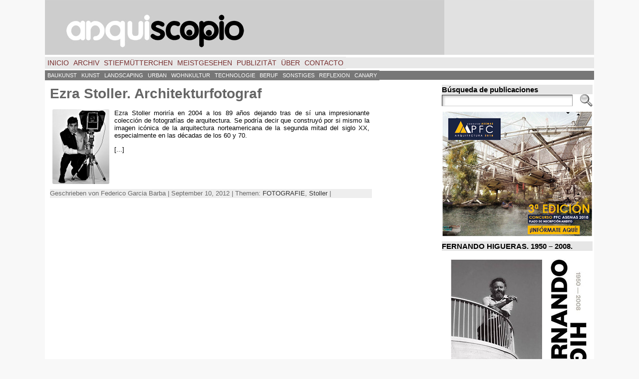

--- FILE ---
content_type: text/html; charset=UTF-8
request_url: https://arquiscopio.com/tag/stoller/?lang=de
body_size: 17956
content:
<!DOCTYPE html PUBLIC "-//W3C//DTD XHTML 1.0 Transitional//EN" "http://www.w3.org/TR/xhtml1/DTD/xhtml1-transitional.dtd">
<html xmlns="http://www.w3.org/1999/xhtml" lang="de" xmlns:fb="http://ogp.me/ns/fb#" xmlns:addthis="http://www.addthis.com/help/api-spec" dir="ltr" >
<head>
<meta http-equiv="Content-Type" content="text/html; charset=UTF-8" />
 <title>Stoller | ARQUISCOPIO</title> <link rel="shortcut icon" href="https://arquiscopio.com/wp-content/themes/atahualpa/images/favicon/ARQP_favicon.ico" />
<link rel="profile" href="https://gmpg.org/xfn/11" />
<link rel="pingback" href="https://arquiscopio.com/xmlrpc.php" />
<link rel="alternate" type="application/rss+xml" title="ARQUISCOPIO &raquo; Feed" href="https://arquiscopio.com/feed/" />
<link rel="alternate" type="application/rss+xml" title="ARQUISCOPIO &raquo; Comments Feed" href="https://arquiscopio.com/comments/feed/" />
<link rel="alternate" type="application/rss+xml" title="ARQUISCOPIO &raquo; Stoller Tag Feed" href="https://arquiscopio.com/tag/stoller/feed/" />
<link rel='stylesheet' id='gdsr_style_main-css'  href='https://arquiscopio.com/wp-content/plugins/gd-star-rating/css/gdsr.css.php?t=1345822380&#038;s=a05i05m20k20c05r05%23121620243046%23121620243240%23s1pchristmas%23s1pcrystal%23s1pdarkness%23s1poxygen%23s1goxygen_gif%23s1pplain%23s1ppumpkin%23s1psoft%23s1pstarrating%23s1pstarscape%23t1pclassical%23t1pstarrating%23t1gstarrating_gif%23lsgflower&#038;o=off&#038;ver=1.9.20' type='text/css' media='all' />
<link rel='stylesheet' id='gdsr_style_xtra-css'  href='https://arquiscopio.com/wp-content/gd-star-rating/css/rating.css?ver=1.9.20' type='text/css' media='all' />
<link rel='stylesheet' id='output-css'  href='https://arquiscopio.com/wp-content/plugins/addthis/css/output.css?ver=3.5.2' type='text/css' media='all' />
<link rel='stylesheet' id='flags_tpw_flags-css' href="https://arquiscopio.com/wp-content/plugins/transposh-translation-filter-for-wordpress/widgets/flags/tpw_flags.css?ver=0.9.1" type='text/css' media='all' />
<script type='text/javascript' src='https://arquiscopio.com/wp-includes/js/jquery/jquery.js?ver=1.8.3'></script>
<script type='text/javascript' src='https://arquiscopio.com/wp-content/plugins/gd-star-rating/js/gdsr.js?ver=1.9.20'></script>
<script type='text/javascript' src="https://arquiscopio.com/wp-content/plugins/useful-banner-manager/scripts.js?ver=3.5.2"></script>
<script type='text/javascript' src='https://arquiscopio.com/wp-content/themes/atahualpa/js/DD_roundies.js?ver=0.0.2a'></script>
<script type='text/javascript'>
/* <![CDATA[ */
var t_jp = {"ajaxurl":"https:\/\/arquiscopio.com\/wp-admin\/admin-ajax.php","plugin_url":"http:\/\/arquiscopio.com\/wp-content\/plugins\/transposh-translation-filter-for-wordpress","lang":"de","olang":"es","prefix":"tr_","preferred":"1","msn":"1","google":"1"};
/* ]]> */
</script>
<script type='text/javascript' src="https://arquiscopio.com/wp-content/plugins/transposh-translation-filter-for-wordpress/js/transposh.js?ver=0.9.1"></script>
<link rel="EditURI" type="application/rsd+xml" title="RSD" href="https://arquiscopio.com/xmlrpc.php?rsd" />
<link rel="wlwmanifest" type="application/wlwmanifest+xml" href="https://arquiscopio.com/wp-includes/wlwmanifest.xml" /> 
<script type="text/javascript">
//<![CDATA[
var gdsr_cnst_nonce = "10ac24be7b";
var gdsr_cnst_ajax = "https://arquiscopio.com/wp-content/plugins/gd-star-rating/ajax.php";
var gdsr_cnst_button = 1;
var gdsr_cnst_cache = 0;
// ]]>
</script>
<!--[if IE]><style type="text/css">.ratemulti .starsbar .gdcurrent { -ms-filter:"progid:DXImageTransform.Microsoft.Alpha(Opacity=70)"; filter: alpha(opacity=70); }</style><![endif]-->
<link rel="stylesheet" type="text/css" href="https://arquiscopio.com/wp-content/plugins/social-media-widget/social_widget.css" />
<link rel="alternate" hreflang="en" href="/tag/stoller/?lang=en"/><link rel="alternate" hreflang="fr" href="/tag/stoller/?lang=fr"/><link rel="alternate" hreflang="pt" href="/tag/stoller/?lang=pt"/><link rel="alternate" hreflang="it" href="/tag/stoller/?lang=it"/><link rel="alternate" hreflang="nl" href="/tag/stoller/?lang=nl"/><link rel="alternate" hreflang="sv" href="/tag/stoller/?lang=sv"/><link rel="alternate" hreflang="el" href="/tag/stoller/?lang=el"/><link rel="alternate" hreflang="ru" href="/tag/stoller/?lang=ru"/><link rel="alternate" hreflang="zh" href="/tag/stoller/?lang=zh"/><link rel="alternate" hreflang="ar" href="/tag/stoller/?lang=ar"/><link rel="alternate" hreflang="ca" href="/tag/stoller/?lang=ca"/><link rel="alternate" hreflang="es" href="/tag/stoller/"/><meta name="robots" content="noindex, follow" />
<style type="text/css">body{text-align:center;margin:0;padding:0;font-family:helvetica,tahoma,arial,sans-serif;font-size:0.8em;color:#000000;background:#f8f8f8}a:link,a:visited,a:active{color:#666666;font-weight:bold;text-decoration:none;}a:hover{color:#CC0000;font-weight:bold;text-decoration:underline}ul,ol,dl,p,h1,h2,h3,h4,h5,h6{margin-top:10px;margin-bottom:10px;padding-top:0;padding-bottom:0;}ul ul,ul ol,ol ul,ol ol{margin-top:0;margin-bottom:0}code,pre{font-family:"Courier New",Courier,monospace;font-size:1em}pre{overflow:auto;word-wrap:normal;padding-bottom:1.5em;overflow-y:hidden;width:99%}abbr[title],acronym[title]{border-bottom:1px dotted}hr{display:block;height:2px;border:none;margin:0.5em auto;color:#cccccc;background-color:#cccccc}table{font-size:1em;}div.post,ul.commentlist li,ol.commentlist li{word-wrap:break-word;}pre,.wp_syntax{word-wrap:normal;}div#wrapper{text-align:center;margin-left:auto;margin-right:auto;display:block;width:1100px}div#container{padding:0;width:auto;margin-left:auto;margin-right:auto;text-align:left;display:block}table#layout{font-size:100%;width:100%;table-layout:fixed}.colone{width:0px}.colone-inner{width:0px}.coltwo{width:100% }.colthree-inner{width:125px}.colthree{width:310px}td#header{width:auto;padding:0}table#logoarea,table#logoarea tr,table#logoarea td{margin:0;padding:0;background:none;border:0}table#logoarea{width:100%;border-spacing:0px}img.logo{display:block;margin:0 10px 0 0}td.logoarea-logo{width:1%}h1.blogtitle,h2.blogtitle{ display:block;margin:0;padding:0;letter-spacing:-1px;line-height:1.0em;font-family:tahoma,arial,sans-serif;font-size:240%;font-smooth:always}h1.blogtitle a:link,h1.blogtitle a:visited,h1.blogtitle a:active,h2.blogtitle a:link,h2.blogtitle a:visited,h2.blogtitle a:active{ text-decoration:none;color:#666666;font-weight:bold;font-smooth:always}h1.blogtitle a:hover,h2.blogtitle a:hover{ text-decoration:none;color:#000000;font-weight:bold}p.tagline{margin:0;padding:0;font-size:1.2em;font-weight:bold;color:#666666}td.feed-icons{white-space:nowrap;}div.rss-box{height:1%;display:block;padding:10px 0 10px 10px;margin:0;width:280px}a.comments-icon{height:22px;line-height:22px;margin:0 5px 0 5px;padding-left:22px;display:block;text-decoration:none;float:right;white-space:nowrap}a.comments-icon:link,a.comments-icon:active,a.comments-icon:visited{background:transparent url(https://arquiscopio.com/wp-content/themes/atahualpa/images/comment-gray.png) no-repeat scroll center left}a.comments-icon:hover{background:transparent url(https://arquiscopio.com/wp-content/themes/atahualpa/images/comment.png) no-repeat scroll center left}a.posts-icon{height:22px;line-height:22px;margin:0 5px 0 0;padding-left:20px;display:block;text-decoration:none;float:right;white-space:nowrap}a.posts-icon:link,a.posts-icon:active,a.posts-icon:visited{background:transparent url(https://arquiscopio.com/wp-content/themes/atahualpa/images/rss-gray.png) no-repeat scroll center left}a.posts-icon:hover{background:transparent url(https://arquiscopio.com/wp-content/themes/atahualpa/images/rss.png) no-repeat scroll center left}a.email-icon{height:22px;line-height:22px;margin:0 5px 0 5px;padding-left:24px;display:block;text-decoration:none;float:right;white-space:nowrap}a.email-icon:link,a.email-icon:active,a.email-icon:visited{background:transparent url(https://arquiscopio.com/wp-content/themes/atahualpa/images/email-gray.png) no-repeat scroll center left}a.email-icon:hover{background:transparent url(https://arquiscopio.com/wp-content/themes/atahualpa/images/email.png) no-repeat scroll center left}td.search-box{height:1%}div.searchbox{height:35px;border:1px dashed #cccccc;border-bottom:0;width:200px;margin:0;padding:0}div.searchbox-form{margin:5px 10px 5px 10px}div.horbar1,div.horbar2{font-size:1px;clear:both;display:block;position:relative;padding:0;margin:0;width:100%;}div.horbar1{height:5px;background:#ffffff;border-top:dashed 0px #cccccc}div.horbar2{height:5px;background:#ffffff;border-bottom:dashed 0px #cccccc}div.header-image-container{position:relative;margin:0;padding:0;height:110px;}div.opacityleft{position:absolute;z-index:2;top:0;left:0;background-color:#FFFFFF;height:110px;width:0px;filter:alpha(opacity=40);opacity:.40}div.opacityright{position:absolute;z-index:2;top:0;right:0;background-color:#FFFFFF;height:110px;width:300px;filter:alpha(opacity=40);opacity:.40}div.clickable{position:absolute;top:0;left:0;z-index:3;margin:0;padding:0;width:100%;height:110px;}a.divclick:link,a.divclick:visited,a.divclick:active,a.divclick:hover{width:100%;height:100%;display:block;text-decoration:none}td#left{vertical-align:top;border-right:dashed 0px #CCCCCC;padding:10px 10px 10px 10px;background:#ffffff}td#left-inner{vertical-align:top;border-right:dashed 0px #CCCCCC;padding:10px 10px 10px 10px;background:#ffffff}td#right{vertical-align:top;border-left:dashed 0px #CCCCCC;padding:10px 3px 10px 5px;background:#ffffff}td#right-inner{vertical-align:top;border-left:dashed 0px #CCCCCC;padding:5px 2px 5px 2px;background:#ffffff}td#middle{vertical-align:top;width:100%;padding:10px 10px;background:#ffffff}td#footer{width:auto;background-color:#ffffff;border-top:dashed 1px #cccccc;padding:10px;text-align:center;color:#777777;font-size:95%}td#footer a:link,td#footer a:visited,td#footer a:active{text-decoration:none;color:#777777;font-weight:normal}td#footer a:hover{text-decoration:none;color:#777777;font-weight:normal}div.widget{display:block;width:auto;margin:0 0 10px 0}div.widget-title{display:block;width:auto;background:#E6E6E6}div.widget-title h3,td#left h3.tw-widgettitle,td#right h3.tw-widgettitle,td#left ul.tw-nav-list,td#right ul.tw-nav-list{padding:0;margin:0;font-size:1.2em;font-weight:bold}div.widget ul,div.textwidget{display:block;width:auto}div.widget select{width:98%;margin-top:5px;}div.widget ul{list-style-type:none;margin:0;padding:0;width:auto}div.widget ul li{display:block;margin:2px 0 2px 0px;padding:0 0 0 5px;border-left:solid 7px #CCCCCC}div.widget ul li:hover,div.widget ul li.sfhover{display:block;width:auto;border-left:solid 7px #000000;}div.widget ul li ul li{margin:2px 0 2px 5px;padding:0 0 0 5px;border-left:solid 7px #CCCCCC;}div.widget ul li ul li:hover,div.widget ul li ul li.sfhover{border-left:solid 7px #000000;}div.widget ul li ul li ul li{margin:2px 0 2px 5px;padding:0 0 0 5px;border-left:solid 7px #CCCCCC;}div.widget ul li ul li ul li:hover,div.widget ul li ul li ul li.sfhover{border-left:solid 7px #000000;}div.widget a:link,div.widget a:visited,div.widget a:active,div.widget td a:link,div.widget td a:visited,div.widget td a:active,div.widget ul li a:link,div.widget ul li a:visited,div.widget ul li a:active{text-decoration:none;font-weight:normal;color:#666666;font-weight:normal;}div.widget ul li ul li a:link,div.widget ul li ul li a:visited,div.widget ul li ul li a:active{color:#666666;font-weight:normal;}div.widget ul li ul li ul li a:link,div.widget ul li ul li ul li a:visited,div.widget ul li ul li ul li a:active{color:#666666;font-weight:normal;}div.widget a:hover,div.widget ul li a:hover{color:#000000;}div.widget ul li ul li a:hover{color:#000000;}div.widget ul li ul li ul li a:hover{color:#000000;}div.widget ul li a:link,div.widget ul li a:visited,div.widget ul li a:active,div.widget ul li a:hover{display:inline}* html div.widget ul li a:link,* html div.widget ul li a:visited,* html div.widget ul li a:active,* html div.widget ul li a:hover{height:1%; } div.widget_nav_menu ul li,div.widget_pages ul li,div.widget_categories ul li{border-left:0 !important;padding:0 !important}div.widget_nav_menu ul li a:link,div.widget_nav_menu ul li a:visited,div.widget_nav_menu ul li a:active,div.widget_pages ul li a:link,div.widget_pages ul li a:visited,div.widget_pages ul li a:active,div.widget_categories ul li a:link,div.widget_categories ul li a:visited,div.widget_categories ul li a:active{padding:0 0 0 5px;border-left:solid 7px #CCCCCC}div.widget_nav_menu ul li a:hover,div.widget_pages ul li a:hover,div.widget_categories ul li a:hover{border-left:solid 7px #000000;}div.widget_nav_menu ul li ul li a:link,div.widget_nav_menu ul li ul li a:visited,div.widget_nav_menu ul li ul li a:active,div.widget_pages ul li ul li a:link,div.widget_pages ul li ul li a:visited,div.widget_pages ul li ul li a:active,div.widget_categories ul li ul li a:link,div.widget_categories ul li ul li a:visited,div.widget_categories ul li ul li a:active{padding:0 0 0 5px;border-left:solid 7px #CCCCCC}div.widget_nav_menu ul li ul li a:hover,div.widget_pages ul li ul li a:hover,div.widget_categories ul li ul li a:hover{border-left:solid 7px #000000;}div.widget_nav_menu ul li ul li ul li a:link,div.widget_nav_menu ul li ul li ul li a:visited,div.widget_nav_menu ul li ul li ul li a:active,div.widget_pages ul li ul li ul li a:link,div.widget_pages ul li ul li ul li a:visited,div.widget_pages ul li ul li ul li a:active,div.widget_categories ul li ul li ul li a:link,div.widget_categories ul li ul li ul li a:visited,div.widget_categories ul li ul li ul li a:active{padding:0 0 0 5px;border-left:solid 7px #CCCCCC}div.widget_nav_menu ul li ul li ul li a:hover,div.widget_pages ul li ul li ul li a:hover,div.widget_categories ul li ul li ul li a:hover{border-left:solid 7px #000000;}div.widget_nav_menu ul li a:link,div.widget_nav_menu ul li a:active,div.widget_nav_menu ul li a:visited,div.widget_nav_menu ul li a:hover,div.widget_pages ul li a:link,div.widget_pages ul li a:active,div.widget_pages ul li a:visited,div.widget_pages ul li a:hover{display:block !important}div.widget_categories ul li a:link,div.widget_categories ul li a:active,div.widget_categories ul li a:visited,div.widget_categories ul li a:hover{display:inline !important}table.subscribe{width:100%}table.subscribe td.email-text{padding:0 0 5px 0;vertical-align:top}table.subscribe td.email-field{padding:0;width:100%}table.subscribe td.email-button{padding:0 0 0 5px}table.subscribe td.post-text{padding:7px 0 0 0;vertical-align:top}table.subscribe td.comment-text{padding:7px 0 0 0;vertical-align:top}div.post,div.page{display:block;margin:5 5 5px 5}div.sticky{background:#eee url('http://arquiscopio.com/wp-content/themes/atahualpa /images/sticky.gif') 99% 5% no-repeat;border:dashed 1px #cccccc;padding:5px}div.post-kicker{margin:5 5 5px 5}div.post-kicker a:link,div.post-kicker a:visited,div.post-kicker a:active{color:#000000;text-decoration:none;text-transform:uppercase}div.post-kicker a:hover{color:#cc0000}div.post-headline{margin:5 5 5px 5}div.post-headline h1,div.post-headline h2{ margin:0; padding:0;padding:10;margin:5}div.post-headline h2 a:link,div.post-headline h2 a:visited,div.post-headline h2 a:active,div.post-headline h1 a:link,div.post-headline h1 a:visited,div.post-headline h1 a:active{color:#666666;text-decoration:none}div.post-headline h2 a:hover,div.post-headline h1 a:hover{color:#000000;text-decoration:none}div.post-byline{margin:5px 5 5px 5}div.post-byline a:link,div.post-byline a:visited,div.post-byline a:active{}div.post-byline a:hover{}div.post-bodycopy{margin:5px;padding:5 5 5 5px}div.post-bodycopy p{margin:1em 0;padding:0;display:block}div.post-pagination{}div.post-footer{clear:both;display:block;margin:5;padding:5 5 5 5px;background:#eeeeee;color:#666;line-height:18px}div.post-footer a:link,div.post-footer a:visited,div.post-footer a:active{color:#333;font-weight:normal;text-decoration:none}div.post-footer a:hover{color:#333;font-weight:normal;text-decoration:underline}div.post-kicker img,div.post-byline img,div.post-footer img{border:0;padding:0;margin:0 0 -1px 0;background:none}span.post-ratings{display:inline-block;width:auto;white-space:nowrap}div.navigation-top{margin:0 0 10px 0;padding:0 0 10px 0;border-bottom:dashed 1px #cccccc}div.navigation-middle{margin:10px 0 20px 0;padding:10px 0 10px 0;border-top:dashed 1px #cccccc;border-bottom:dashed 1px #cccccc}div.navigation-bottom{margin:20px 0 0 0;padding:10px 0 0 0;border-top:dashed 1px #cccccc}div.navigation-comments-above{margin:0 0 10px 0;padding:5px 0 5px 0}div.navigation-comments-below{margin:0 0 10px 0;padding:5px 0 5px 0}div.older{float:left;width:48%;text-align:left;margin:0;padding:0}div.newer{float:right;width:48%;text-align:right;margin:0;padding:0;}div.older-home{float:left;width:44%;text-align:left;margin:0;padding:0}div.newer-home{float:right;width:44%;text-align:right;margin:0;padding:0;}div.home{float:left;width:8%;text-align:center;margin:0;padding:0}form,.feedburner-email-form{margin:0;padding:0;}fieldset{border:1px solid #cccccc;width:auto;padding:0.35em 0.625em 0.75em;display:block;}legend{color:#000000;background:#f4f4f4;border:1px solid #cccccc;padding:2px 6px;margin-bottom:15px;}form p{margin:5px 0 0 0;padding:0;}div.xhtml-tags p{margin:0}label{margin-right:0.5em;font-family:arial;cursor:pointer;}input.text,input.textbox,input.password,input.file,input.TextField,textarea{padding:3px;color:#000000;border-top:solid 1px #333333;border-left:solid 1px #333333;border-right:solid 1px #999999;border-bottom:solid 1px #cccccc;background:url(https://arquiscopio.com/wp-content/themes/atahualpa/images/inputbackgr.gif) top left no-repeat}textarea{width:96%;}input.inputblur{color:#777777;width:95%}input.inputfocus{color:#000000;width:95%}input.highlight,textarea.highlight{background:#e8eff7;border-color:#37699f}.button,.Button,input[type=submit]{padding:0 2px;height:24px;line-height:16px;background-color:#777777;color:#ffffff;border:solid 2px #555555;font-weight:bold}input.buttonhover{padding:0 2px;cursor:pointer;background-color:#6b9c6b;color:#ffffff;border:solid 2px #496d49}form#commentform input#submit{ padding:0 .25em; overflow:visible}form#commentform input#submit[class]{width:auto}form#commentform input#submit{padding:4px 10px 4px 10px;font-size:1.2em;line-height:1.5em;height:36px}table.searchform{width:100%}table.searchform td.searchfield{padding:0;width:100%}table.searchform td.searchbutton{padding:0 0 0 5px}table.searchform td.searchbutton input{padding:0 0 0 5px}blockquote{height:1%;display:block;clear:both;color:#555555;padding:1em 1em;background:#f4f4f4;border:solid 1px #e1e1e1}blockquote blockquote{height:1%;display:block;clear:both;color:#444444;padding:1em 1em;background:#e1e1e1;border:solid 1px #d3d3d3}div.post table{border-collapse:collapse;margin:10px 0}div.post table caption{width:auto;margin:0 auto;background:#eeeeee;border:#999999;padding:4px 8px;color:#666666}div.post table th{background:#888888;color:#ffffff;font-weight:bold;font-size:90%;padding:4px 8px;border:solid 1px #ffffff;text-align:left}div.post table td{padding:4px 8px;background-color:#ffffff;border-bottom:1px solid #dddddd;text-align:left}div.post table tfoot td{}div.post table tr.alt td{background:#f4f4f4}div.post table tr.over td{background:#e2e2e2}#calendar_wrap{padding:0;border:none}table#wp-calendar{width:100%;font-size:90%;border-collapse:collapse;background-color:#ffffff;margin:0 auto}table#wp-calendar caption{width:auto;background:#eeeeee;border:none;;padding:3px;margin:0 auto;font-size:1em}table#wp-calendar th{border:solid 1px #eeeeee;background-color:#999999;color:#ffffff;font-weight:bold;padding:2px;text-align:center}table#wp-calendar td{padding:0;line-height:18px;background-color:#ffffff;border:1px solid #dddddd;text-align:center}table#wp-calendar tfoot td{border:solid 1px #eeeeee;background-color:#eeeeee}table#wp-calendar td a{display:block;background-color:#eeeeee;width:100%;height:100%;padding:0}div#respond{margin:25px 0;padding:25px;background:#eee;-moz-border-radius:8px;-khtml-border-radius:8px;-webkit-border-radius:8px;border-radius:8px}p.thesetags{margin:10px 0}h3.reply,h3#reply-title{margin:0;padding:0 0 10px 0}ol.commentlist{margin:15px 0 25px 0;list-style-type:none;padding:0;display:block;border-top:dotted 1px #cccccc}ol.commentlist li{padding:15px 10px;display:block;height:1%;margin:0;background-color:#FFFFFF;border-bottom:dotted 1px #cccccc}ol.commentlist li.alt{display:block;height:1%;background-color:#EEEEEE;border-bottom:dotted 1px #cccccc}ol.commentlist li.authorcomment{display:block;height:1%;background-color:#FFECEC}ol.commentlist span.authorname{font-weight:bold;font-size:110%}ol.commentlist span.commentdate{color:#666666;font-size:90%;margin-bottom:5px;display:block}ol.commentlist span.editcomment{display:block}ol.commentlist li p{margin:2px 0 5px 0}div.comment-number{float:right;font-size:2em;line-height:2em;font-family:georgia,serif;font-weight:bold;color:#ddd;margin:-10px 0 0 0;position:relative;height:1%}div.comment-number a:link,div.comment-number a:visited,div.comment-number a:active{color:#ccc}textarea#comment{width:98%;margin:10px 0;display:block}ul.commentlist{margin:15px 0 15px 0;list-style-type:none;padding:0;display:block;border-top:dotted 1px #cccccc}ul.commentlist ul{margin:0;border:none;list-style-type:none;padding:0}ul.commentlist li{padding:0; margin:0;display:block;clear:both;height:1%;}ul.commentlist ul.children li{ margin-left:30px}ul.commentlist div.comment-container{padding:10px;margin:0}ul.children div.comment-container{background-color:transparent;border:dotted 1px #ccc;padding:10px;margin:0 10px 8px 0; border-radius:5px}ul.children div.bypostauthor{}ul.commentlist li.thread-even{background-color:#FFFFFF;border-bottom:dotted 1px #cccccc}ul.commentlist li.thread-odd{background-color:#EEEEEE;border-bottom:dotted 1px #cccccc}ul.commentlist div.bypostauthor{background-color:#FFECEC}ul.children div.bypostauthor{border:dotted 1px #FFBFBF}ul.commentlist span.authorname{font-size:110%}div.comment-meta a:link,div.comment-meta a:visited,div.comment-meta a:active,div.comment-meta a:hover{font-weight:normal}div#cancel-comment-reply{margin:-5px 0 10px 0}div.comment-number{float:right;font-size:2em;line-height:2em;font-family:georgia,serif;font-weight:bold;color:#ddd;margin:-10px 0 0 0;position:relative;height:1%}div.comment-number a:link,div.comment-number a:visited,div.comment-number a:active{color:#ccc}.page-numbers{padding:2px 6px;border:solid 1px #000000;border-radius:6px}span.current{background:#ddd}a.prev,a.next{border:none}a.page-numbers:link,a.page-numbers:visited,a.page-numbers:active{text-decoration:none;color:#666666;border-color:#666666}a.page-numbers:hover{text-decoration:none;color:#CC0000;border-color:#CC0000}div.xhtml-tags{display:none}abbr em{border:none !important;border-top:dashed 1px #aaa !important;display:inline-block !important;background:url(https://arquiscopio.com/wp-content/themes/atahualpa/images/commentluv.gif) 0% 90% no-repeat;margin-top:8px;padding:5px 5px 2px 20px !important;font-style:normal}p.subscribe-to-comments{margin-bottom:10px}div#gsHeader{display:none;}div.g2_column{margin:0 !important;width:100% !important;font-size:1.2em}div#gsNavBar{border-top-width:0 !important}p.giDescription{font-size:1.2em;line-height:1 !important}p.giTitle{margin:0.3em 0 !important;font-size:1em;font-weight:normal;color:#666}div#wp-email img{border:0;padding:0}div#wp-email input,div#wp-email textarea{margin-top:5px;margin-bottom:2px}div#wp-email p{margin-bottom:10px}input#wp-email-submit{ padding:0; font-size:30px; height:50px; line-height:50px; overflow:visible;}img.WP-EmailIcon{ vertical-align:text-bottom !important}.tw-accordion .tw-widgettitle,.tw-accordion .tw-widgettitle:hover,.tw-accordion .tw-hovered,.tw-accordion .selected,.tw-accordion .selected:hover{ background:transparent !important; background-image:none !important}.tw-accordion .tw-widgettitle span{ padding-left:0 !important}.tw-accordion h3.tw-widgettitle{border-bottom:solid 1px #ccc}.tw-accordion h3.selected{border-bottom:none}td#left .without_title,td#right .without_title{ margin-top:0;margin-bottom:0}ul.tw-nav-list{border-bottom:solid 1px #999;display:block;margin-bottom:5px !important}td#left ul.tw-nav-list li,td#right ul.tw-nav-list li{padding:0 0 1px 0;margin:0 0 -1px 5px; border:solid 1px #ccc;border-bottom:none;border-radius:5px;border-bottom-right-radius:0;border-bottom-left-radius:0;background:#eee}td#left ul.tw-nav-list li.ui-tabs-selected,td#right ul.tw-nav-list li.ui-tabs-selected{ background:none;border:solid 1px #999;border-bottom:solid 1px #fff !important}ul.tw-nav-list li a:link,ul.tw-nav-list li a:visited,ul.tw-nav-list li a:active,ul.tw-nav-list li a:hover{padding:0 8px !important;background:none;border-left:none !important;outline:none}td#left ul.tw-nav-list li.ui-tabs-selected a,td#left li.ui-tabs-selected a:hover,td#right ul.tw-nav-list li.ui-tabs-selected a,td#right li.ui-tabs-selected a:hover{ color:#000000; text-decoration:none;font-weight:bold;background:none !important;outline:none}td#left .ui-tabs-panel,td#right .ui-tabs-panel{ margin:0; padding:0}img{border:0}#dbem-location-map img{ background:none !important}.post img{padding:5px;border:solid 0px #dddddd;background-color:#f3f3f3;-moz-border-radius:3px;-khtml-border-radius:3px;-webkit-border-radius:3px;border-radius:3px}.post img.size-full{margin:5px 0 5px 0}.post img.alignleft{float:left;margin:10px 10px 5px 0;}.post img.alignright{float:right;margin:10px 0 5px 10px;}.post img.aligncenter{display:block;margin:10px auto}.aligncenter,div.aligncenter{ display:block; margin-left:auto; margin-right:auto}.alignleft,div.alignleft{float:left;margin:10px 10px 5px 0}.alignright,div.alignright{ float:right; margin:10px 0 5px 10px}div.archives-page img{border:0;padding:0;background:none;margin-bottom:0;vertical-align:-10%}.wp-caption{max-width:96%;width:auto 100%;height:auto;display:block;border:0px solid #dddddd;text-align:center;background-color:#f3f3f3;padding-top:4px;margin:10px 0 0 0;-moz-border-radius:3px;-khtml-border-radius:3px;-webkit-border-radius:3px;border-radius:3px}* html .wp-caption{height:100%;}.wp-caption img{ margin:0 !important; padding:0 !important; border:0 none !important}.wp-caption p.wp-caption-text{font-size:0.8em;line-height:13px;padding:2px 4px 5px;margin:0;color:#000000}img.wp-post-image{float:left;border:0;padding:0;background:none;margin:0 10px 5px 0}img.wp-smiley{ float:none;border:none !important;margin:0 1px -1px 1px;padding:0 !important;background:none !important}img.avatar{float:left;display:block;margin:0 8px 1px 0;padding:3px;border:solid 1px #ddd;background-color:#f3f3f3;-moz-border-radius:3px;-khtml-border-radius:3px;-webkit-border-radius:3px;border-radius:3px}#comment_quicktags{text-align:left;padding:10px 0 2px 0;display:block}#comment_quicktags input.ed_button{background:#f4f4f4;border:2px solid #cccccc;color:#444444;margin:2px 4px 2px 0;width:auto;padding:0 4px;height:24px;line-height:16px}#comment_quicktags input.ed_button_hover{background:#dddddd;border:2px solid #666666;color:#000000;margin:2px 4px 2px 0;width:auto;padding:0 4px;height:24px;line-height:16px;cursor:pointer}#comment_quicktags #ed_strong{font-weight:bold}#comment_quicktags #ed_em{font-style:italic}@media print{body{background:white;color:black;margin:0;font-size:10pt !important;font-family:arial,sans-serif;}div.post-footer{line-height:normal !important;color:#555 !important;font-size:9pt !important}a:link,a:visited,a:active,a:hover{text-decoration:underline !important;color:#000}h2{color:#000;font-size:14pt !important;font-weight:normal !important}h3{color:#000;font-size:12pt !important;}#header,#footer,.colone,.colthree,.navigation,.navigation-top,.navigation-middle,.navigation-bottom,.wp-pagenavi-navigation,#comment,#respond,.remove-for-print{display:none}td#left,td#right,td#left-inner,td#right-inner{width:0;display:none}td#middle{width:100% !important;display:block}*:lang(en) td#left{ display:none}*:lang(en) td#right{ display:none}*:lang(en) td#left-inner{ display:none}*:lang(en) td#right-inner{ display:none}td#left:empty{ display:none}td#right:empty{ display:none}td#left-inner:empty{ display:none}td#right-inner:empty{ display:none}}ul.rMenu,ul.rMenu ul,ul.rMenu li,ul.rMenu a{display:block;margin:0;padding:0}ul.rMenu,ul.rMenu li,ul.rMenu ul{list-style:none}ul.rMenu ul{display:none}ul.rMenu li{position:relative;z-index:1}ul.rMenu li:hover{z-index:999}ul.rMenu li:hover > ul{display:block;position:absolute}ul.rMenu li:hover{background-position:0 0} ul.rMenu-hor li{float:left;width:auto}ul.rMenu-hRight li{float:right}ul.sub-menu li,ul.rMenu-ver li{float:none}div#menu1 ul.sub-menu,div#menu1 ul.sub-menu ul,div#menu1 ul.rMenu-ver,div#menu1 ul.rMenu-ver ul{width:11em}div#menu2 ul.sub-menu,div#menu2 ul.sub-menu ul,div#menu2 ul.rMenu-ver,div#menu2 ul.rMenu-ver ul{width:11em}ul.rMenu-wide{width:100%}ul.rMenu-vRight{float:right}ul.rMenu-lFloat{float:left}ul.rMenu-noFloat{float:none}div.rMenu-center ul.rMenu{float:left;position:relative;left:50%}div.rMenu-center ul.rMenu li{position:relative;left:-50%}div.rMenu-center ul.rMenu li li{left:auto}ul.rMenu-hor ul{top:auto;right:auto;left:auto;margin-top:-1px}ul.rMenu-hor ul ul{margin-top:0;margin-left:0px}ul.sub-menu ul,ul.rMenu-ver ul{left:100%;right:auto;top:auto;top:0}ul.rMenu-vRight ul,ul.rMenu-hRight ul.sub-menu ul,ul.rMenu-hRight ul.rMenu-ver ul{left:-100%;right:auto;top:auto}ul.rMenu-hRight ul{left:auto;right:0;top:auto;margin-top:-1px}div#menu1 ul.rMenu{background:#E8E8E8;border:dashed 0px #cccccc}div#menu2 ul.rMenu{background:#777777;border:solid 0px #000000}div#menu1 ul.rMenu li a{border:dashed 0px #cccccc}div#menu2 ul.rMenu li a{border:solid 0px #000000}ul.rMenu-hor li{margin-bottom:-1px;margin-top:-1px;margin-left:-1px}ul#rmenu li{}ul#rmenu li ul li{}ul.rMenu-hor{padding-left:1px }ul.sub-menu li,ul.rMenu-ver li{margin-left:0;margin-top:-1px; }div#menu1 ul.sub-menu,div#menu1 ul.rMenu-ver{border-top:dashed 0px #cccccc}div#menu2 ul.sub-menu,div#menu2 ul.rMenu-ver{border-top:solid 0px #000000}div#menu1 ul.rMenu li a{padding:4px 5px}div#menu2 ul.rMenu li a{padding:4px 5px}div#menu1 ul.rMenu li a:link,div#menu1 ul.rMenu li a:hover,div#menu1 ul.rMenu li a:visited,div#menu1 ul.rMenu li a:active{text-decoration:none;margin:0;color:#772D2D;text-transform:uppercase;font:14px Helvetica,Arial Bold,Verdana,sans-serif;}div#menu2 ul.rMenu li a:link,div#menu2 ul.rMenu li a:hover,div#menu2 ul.rMenu li a:visited,div#menu2 ul.rMenu li a:active{text-decoration:none;margin:0;color:#FFFFFF;text-transform:uppercase;font:11px Arial,Verdana,sans-serif;}div#menu1 ul.rMenu li{background-color:#E8E8E8}div#menu2 ul.rMenu li{background-color:#777777}div#menu1 ul.rMenu li:hover,div#menu1 ul.rMenu li.sfhover{background:#DDDDDD}div#menu2 ul.rMenu li:hover,div#menu2 ul.rMenu li.sfhover{background:#000000}div#menu1 ul.rMenu li.current-menu-item > a:link,div#menu1 ul.rMenu li.current-menu-item > a:active,div#menu1 ul.rMenu li.current-menu-item > a:hover,div#menu1 ul.rMenu li.current-menu-item > a:visited,div#menu1 ul.rMenu li.current_page_item > a:link,div#menu1 ul.rMenu li.current_page_item > a:active,div#menu1 ul.rMenu li.current_page_item > a:hover,div#menu1 ul.rMenu li.current_page_item > a:visited{background-color:#EEEEEE;color:#000000}div#menu1 ul.rMenu li.current-menu-item a:link,div#menu1 ul.rMenu li.current-menu-item a:active,div#menu1 ul.rMenu li.current-menu-item a:hover,div#menu1 ul.rMenu li.current-menu-item a:visited,div#menu1 ul.rMenu li.current_page_item a:link,div#menu1 ul.rMenu li.current_page_item a:active,div#menu1 ul.rMenu li.current_page_item a:hover,div#menu1 ul.rMenu li.current_page_item a:visited,div#menu1 ul.rMenu li a:hover{background-color:#EEEEEE;color:#000000}div#menu2 ul.rMenu li.current-menu-item > a:link,div#menu2 ul.rMenu li.current-menu-item > a:active,div#menu2 ul.rMenu li.current-menu-item > a:hover,div#menu2 ul.rMenu li.current-menu-item > a:visited,div#menu2 ul.rMenu li.current-cat > a:link,div#menu2 ul.rMenu li.current-cat > a:active,div#menu2 ul.rMenu li.current-cat > a:hover,div#menu2 ul.rMenu li.current-cat > a:visited{background-color:#CC0000;color:#FFFFFF}div#menu2 ul.rMenu li.current-menu-item a:link,div#menu2 ul.rMenu li.current-menu-item a:active,div#menu2 ul.rMenu li.current-menu-item a:hover,div#menu2 ul.rMenu li.current-menu-item a:visited,div#menu2 ul.rMenu li.current-cat a:link,div#menu2 ul.rMenu li.current-cat a:active,div#menu2 ul.rMenu li.current-cat a:hover,div#menu2 ul.rMenu li.current-cat a:visited,div#menu2 ul.rMenu li a:hover{background-color:#CC0000;color:#FFFFFF}div#menu1 ul.rMenu li.rMenu-expand a,div#menu1 ul.rMenu li.rMenu-expand li.rMenu-expand a,div#menu1 ul.rMenu li.rMenu-expand li.rMenu-expand li.rMenu-expand a,div#menu1 ul.rMenu li.rMenu-expand li.rMenu-expand li.rMenu-expand li.rMenu-expand a,div#menu1 ul.rMenu li.rMenu-expand li.rMenu-expand li.rMenu-expand li.rMenu-expand li.rMenu-expand a,div#menu1 ul.rMenu li.rMenu-expand li.rMenu-expand li.rMenu-expand li.rMenu-expand li.rMenu-expand li.rMenu-expand a,div#menu1 ul.rMenu li.rMenu-expand li.rMenu-expand li.rMenu-expand li.rMenu-expand li.rMenu-expand li.rMenu-expand li.rMenu-expand a,div#menu1 ul.rMenu li.rMenu-expand li.rMenu-expand li.rMenu-expand li.rMenu-expand li.rMenu-expand li.rMenu-expand li.rMenu-expand li.rMenu-expand a,div#menu1 ul.rMenu li.rMenu-expand li.rMenu-expand li.rMenu-expand li.rMenu-expand li.rMenu-expand li.rMenu-expand li.rMenu-expand li.rMenu-expand li.rMenu-expand a,div#menu1 ul.rMenu li.rMenu-expand li.rMenu-expand li.rMenu-expand li.rMenu-expand li.rMenu-expand li.rMenu-expand li.rMenu-expand li.rMenu-expand li.rMenu-expand li.rMenu-expand a{padding-right:15px;padding-left:5px;background-repeat:no-repeat;background-position:100% 50%;background-image:url(https://arquiscopio.com/wp-content/themes/atahualpa/images/expand-right.gif)}div#menu2 ul.rMenu li.rMenu-expand a,div#menu2 ul.rMenu li.rMenu-expand li.rMenu-expand a,div#menu2 ul.rMenu li.rMenu-expand li.rMenu-expand li.rMenu-expand a,div#menu2 ul.rMenu li.rMenu-expand li.rMenu-expand li.rMenu-expand li.rMenu-expand a,div#menu2 ul.rMenu li.rMenu-expand li.rMenu-expand li.rMenu-expand li.rMenu-expand li.rMenu-expand a,div#menu2 ul.rMenu li.rMenu-expand li.rMenu-expand li.rMenu-expand li.rMenu-expand li.rMenu-expand li.rMenu-expand a,div#menu2 ul.rMenu li.rMenu-expand li.rMenu-expand li.rMenu-expand li.rMenu-expand li.rMenu-expand li.rMenu-expand li.rMenu-expand a,div#menu2 ul.rMenu li.rMenu-expand li.rMenu-expand li.rMenu-expand li.rMenu-expand li.rMenu-expand li.rMenu-expand li.rMenu-expand li.rMenu-expand a,div#menu2 ul.rMenu li.rMenu-expand li.rMenu-expand li.rMenu-expand li.rMenu-expand li.rMenu-expand li.rMenu-expand li.rMenu-expand li.rMenu-expand li.rMenu-expand a,div#menu2 ul.rMenu li.rMenu-expand li.rMenu-expand li.rMenu-expand li.rMenu-expand li.rMenu-expand li.rMenu-expand li.rMenu-expand li.rMenu-expand li.rMenu-expand li.rMenu-expand a{padding-right:15px;padding-left:5px;background-repeat:no-repeat;background-position:100% 50%;background-image:url(https://arquiscopio.com/wp-content/themes/atahualpa/images/expand-right-white.gif)}ul.rMenu-vRight li.rMenu-expand a,ul.rMenu-vRight li.rMenu-expand li.rMenu-expand a,ul.rMenu-vRight li.rMenu-expand li.rMenu-expand li.rMenu-expand a,ul.rMenu-vRight li.rMenu-expand li.rMenu-expand li.rMenu-expand li.rMenu-expand a,ul.rMenu-vRight li.rMenu-expand li.rMenu-expand li.rMenu-expand li.rMenu-expand li.rMenu-expand a,ul.rMenu-vRight li.rMenu-expand li.rMenu-expand li.rMenu-expand li.rMenu-expand li.rMenu-expand li.rMenu-expand a,ul.rMenu-vRight li.rMenu-expand li.rMenu-expand li.rMenu-expand li.rMenu-expand li.rMenu-expand li.rMenu-expand li.rMenu-expand a,ul.rMenu-vRight li.rMenu-expand li.rMenu-expand li.rMenu-expand li.rMenu-expand li.rMenu-expand li.rMenu-expand li.rMenu-expand li.rMenu-expand a,ul.rMenu-vRight li.rMenu-expand li.rMenu-expand li.rMenu-expand li.rMenu-expand li.rMenu-expand li.rMenu-expand li.rMenu-expand li.rMenu-expand li.rMenu-expand a,ul.rMenu-vRight li.rMenu-expand li.rMenu-expand li.rMenu-expand li.rMenu-expand li.rMenu-expand li.rMenu-expand li.rMenu-expand li.rMenu-expand li.rMenu-expand li.rMenu-expand a,ul.rMenu-hRight li.rMenu-expand a,ul.rMenu-hRight li.rMenu-expand li.rMenu-expand a,ul.rMenu-hRight li.rMenu-expand li.rMenu-expand li.rMenu-expand a,ul.rMenu-hRight li.rMenu-expand li.rMenu-expand li.rMenu-expand li.rMenu-expand a,ul.rMenu-hRight li.rMenu-expand li.rMenu-expand li.rMenu-expand li.rMenu-expand li.rMenu-expand a,ul.rMenu-hRight li.rMenu-expand li.rMenu-expand li.rMenu-expand li.rMenu-expand li.rMenu-expand li.rMenu-expand a,ul.rMenu-hRight li.rMenu-expand li.rMenu-expand li.rMenu-expand li.rMenu-expand li.rMenu-expand li.rMenu-expand li.rMenu-expand a,ul.rMenu-hRight li.rMenu-expand li.rMenu-expand li.rMenu-expand li.rMenu-expand li.rMenu-expand li.rMenu-expand li.rMenu-expand li.rMenu-expand a,ul.rMenu-hRight li.rMenu-expand li.rMenu-expand li.rMenu-expand li.rMenu-expand li.rMenu-expand li.rMenu-expand li.rMenu-expand li.rMenu-expand li.rMenu-expand a,ul.rMenu-hRight li.rMenu-expand li.rMenu-expand li.rMenu-expand li.rMenu-expand li.rMenu-expand li.rMenu-expand li.rMenu-expand li.rMenu-expand li.rMenu-expand li.rMenu-expand a{padding-right:5px;padding-left:20px;background-image:url(https://arquiscopio.com/wp-content/themes/atahualpa/images/expand-left.gif);background-repeat:no-repeat;background-position:-5px 50%}div#menu1 ul.rMenu-hor li.rMenu-expand a{padding-left:5px;padding-right:15px !important;background-position:100% 50%;background-image:url(https://arquiscopio.com/wp-content/themes/atahualpa/images/expand-down.gif)}div#menu2 ul.rMenu-hor li.rMenu-expand a{padding-left:5px;padding-right:15px !important;background-position:100% 50%;background-image:url(https://arquiscopio.com/wp-content/themes/atahualpa/images/expand-down-white.gif)}div#menu1 ul.rMenu li.rMenu-expand li a,div#menu1 ul.rMenu li.rMenu-expand li.rMenu-expand li a,div#menu1 ul.rMenu li.rMenu-expand li.rMenu-expand li.rMenu-expand li a,div#menu1 ul.rMenu li.rMenu-expand li.rMenu-expand li.rMenu-expand li.rMenu-expand li a,div#menu1 ul.rMenu li.rMenu-expand li.rMenu-expand li.rMenu-expand li.rMenu-expand li.rMenu-expand li a{background-image:none;padding-right:5px;padding-left:5px}div#menu2 ul.rMenu li.rMenu-expand li a,div#menu2 ul.rMenu li.rMenu-expand li.rMenu-expand li a,div#menu2 ul.rMenu li.rMenu-expand li.rMenu-expand li.rMenu-expand li a,div#menu2 ul.rMenu li.rMenu-expand li.rMenu-expand li.rMenu-expand li.rMenu-expand li a,div#menu2 ul.rMenu li.rMenu-expand li.rMenu-expand li.rMenu-expand li.rMenu-expand li.rMenu-expand li a{background-image:none;padding-right:5px;padding-left:5px}* html ul.rMenu{display:inline-block;display:block;position:relative;position:static}* html ul.rMenu ul{float:left;float:none}ul.rMenu ul{background-color:#fff}* html ul.sub-menu li,* html ul.rMenu-ver li,* html ul.rMenu-hor li ul.sub-menu li,* html ul.rMenu-hor li ul.rMenu-ver li{width:100%;float:left;clear:left}*:first-child+html ul.sub-menu > li:hover ul,*:first-child+html ul.rMenu-ver > li:hover ul{min-width:0}ul.rMenu li a{position:relative;min-width:0}* html ul.rMenu-hor li{width:6em;width:auto}* html div.rMenu-center{position:relative;z-index:1}html:not([lang*=""]) div.rMenu-center ul.rMenu li a:hover{height:100%}html:not([lang*=""]) div.rMenu-center ul.rMenu li a:hover{height:auto}* html ul.rMenu ul{display:block;position:absolute}* html ul.rMenu ul,* html ul.rMenu-hor ul,* html ul.sub-menu ul,* html ul.rMenu-ver ul,* html ul.rMenu-vRight ul,* html ul.rMenu-hRight ul.sub-menu ul,* html ul.rMenu-hRight ul.rMenu-ver ul,* html ul.rMenu-hRight ul{left:-10000px}* html ul.rMenu li.sfhover{z-index:999}* html ul.rMenu li.sfhover ul{left:auto}* html ul.rMenu li.sfhover ul ul,* html ul.rMenu li.sfhover ul ul ul{display:none}* html ul.rMenu li.sfhover ul,* html ul.rMenu li li.sfhover ul,* html ul.rMenu li li li.sfhover ul{display:block}* html ul.sub-menu li.sfhover ul,* html ul.rMenu-ver li.sfhover ul{left:60%}* html ul.rMenu-vRight li.sfhover ul,* html ul.rMenu-hRight ul.sub-menu li.sfhover ul* html ul.rMenu-hRight ul.rMenu-ver li.sfhover ul{left:-60%}* html ul.rMenu iframe{position:absolute;left:0;top:0;z-index:-1}* html ul.rMenu{margin-left:1px}* html ul.rMenu ul,* html ul.rMenu ul ul,* html ul.rMenu ul ul ul,* html ul.rMenu ul ul ul ul{margin-left:0}.clearfix:after{ content:".";display:block;height:0;clear:both;visibility:hidden}.clearfix{min-width:0;display:inline-block;display:block}* html .clearfix{height:1%;}.clearboth{clear:both;height:1%;font-size:1%;line-height:1%;display:block;padding:0;margin:0}h1{font-size:34px;line-height:1.2;margin:0.3em 0 10px;}h2{font-size:28px;line-height:1.3;margin:1em 0 .2em;}h3{font-size:24px;line-height:1.3;margin:1em 0 .2em;}h4{font-size:19px;margin:1.33em 0 .2em;}h5{font-size:1.3em;margin:1.67em 0;font-weight:bold;}h6{font-size:1.15em;margin:1.67em 0;font-weight:bold;}</style>
<script type="text/javascript">
//<![CDATA[



/* JQUERY */
jQuery(document).ready(function(){ 
    
   
  

	/* jQuery('ul#rmenu').superfish(); */
	/* jQuery('ul#rmenu').superfish().find('ul').bgIframe({opacity:false}); */
 
	/* For IE6 */
	if (jQuery.browser.msie && /MSIE 6\.0/i.test(window.navigator.userAgent) && !/MSIE 7\.0/i.test(window.navigator.userAgent) && !/MSIE 8\.0/i.test(window.navigator.userAgent)) {

		/* Max-width for images in IE6 */		
		var centerwidth = jQuery("td#middle").width(); 
		
		/* Images without caption */
		jQuery(".post img").each(function() { 
			var maxwidth = centerwidth - 10 + 'px';
			var imgwidth = jQuery(this).width(); 
			var imgheight = jQuery(this).height(); 
			var newimgheight = (centerwidth / imgwidth * imgheight) + 'px';	
			if (imgwidth > centerwidth) { 
				jQuery(this).css({width: maxwidth}); 
				jQuery(this).css({height: newimgheight}); 
			}
		});
		
		/* Images with caption */
		jQuery("div.wp-caption").each(function() { 
			var captionwidth = jQuery(this).width(); 
			var maxcaptionwidth = centerwidth + 'px';
			var captionheight = jQuery(this).height();
			var captionimgwidth =  jQuery("div.wp-caption img").width();
			var captionimgheight =  jQuery("div.wp-caption img").height();
			if (captionwidth > centerwidth) { 
				jQuery(this).css({width: maxcaptionwidth}); 
				var newcaptionheight = (centerwidth / captionwidth * captionheight) + 'px';
				var newcaptionimgheight = (centerwidth / captionimgwidth * captionimgheight) + 'px';
				jQuery(this).css({height: newcaptionheight}); 
				jQuery("div.wp-caption img").css({height: newcaptionimgheight}); 
				}
		});
		
		/* sfhover for LI:HOVER support in IE6: */
		jQuery("ul li").
			hover( function() {
					jQuery(this).addClass("sfhover")
				}, 
				function() {
					jQuery(this).removeClass("sfhover")
				} 
			); 

	/* End IE6 */
	}
	
	jQuery(".post table tr").
		mouseover(function() {
			jQuery(this).addClass("over");
		}).
		mouseout(function() {
			jQuery(this).removeClass("over");
		});

	
	jQuery(".post table tr:even").
		addClass("alt");

	
	jQuery("input.text, input.TextField, input.file, input.password, textarea").
		focus(function () {  
			jQuery(this).addClass("highlight"); 
		}).
		blur(function () { 
			jQuery(this).removeClass("highlight"); 
		})
	
	jQuery("input.inputblur").
		focus(function () {  
			jQuery(this).addClass("inputfocus"); 
		}).
		blur(function () { 
			jQuery(this).removeClass("inputfocus"); 
		})

		

	
	jQuery("input.button, input.Button, input#submit").
		mouseover(function() {
			jQuery(this).addClass("buttonhover");
		}).
		mouseout(function() {
			jQuery(this).removeClass("buttonhover");
		});

	/* toggle "you can use these xhtml tags" */
	jQuery("a.xhtmltags").
		click(function(){ 
			jQuery("div.xhtml-tags").slideToggle(300); 
		});

	/* For the Tabbed Widgets plugin: */
	jQuery("ul.tw-nav-list").
		addClass("clearfix");

		
	
});

//]]>
</script>

<!-- All in One SEO Pack 2.0 by Michael Torbert of Semper Fi Web Design[343,359] -->
<link rel="canonical" href="https://arquiscopio.com/tag/stoller/" />
		<script type="text/javascript">

		  var _gaq = _gaq || [];
		  _gaq.push(['_setAccount', 'fgarciabarba@gmail.com']);
		  _gaq.push(['_trackPageview']);
		  (function() {
		    var ga = document.createElement('script'); ga.type = 'text/javascript'; ga.async = true;
		    ga.src = ('https:' == document.location.protocol ? 'https://ssl' : 'http://www') + '.google-analytics.com/ga.js';
		    var s = document.getElementsByTagName('script')[0]; s.parentNode.insertBefore(ga, s);
		  })();

		</script>
<!-- /all in one seo pack -->

<!--[if IE 6]>
<script type="text/javascript">DD_roundies.addRule("a.posts-icon, a.comments-icon, a.email-icon, img.logo");</script>
<![endif]-->
<style type="text/css">
.paypal-donations { text-align: center !important }
</style>
<!-- BEGIN Tynt Script -->
<script type="text/javascript">
if(document.location.protocol=='http:'){
 var Tynt=Tynt||[];Tynt.push('bZTv2UxyGr44qBacwqm_6r');
 (function(){var s=document.createElement('script');s.async="async";s.type="text/javascript";s.src='http://tcr.tynt.com/ti.js';var h=document.getElementsByTagName('script')[0];h.parentNode.insertBefore(s,h);})();
}
</script>
<!-- END Tynt Script -->
<meta name="translation-stats" content='{"total_phrases":140,"translated_phrases":126,"human_translated_phrases":null,"hidden_phrases":14,"hidden_translated_phrases":12,"hidden_translateable_phrases":2,"meta_phrases":8,"meta_translated_phrases":3,"time":"0.045"}'/>
</head>
<body class="archive tag tag-stoller tag-161">
<div id="wrapper">
<div id="container">
<table id="layout" border="0" cellspacing="0" cellpadding="0">
<colgroup>
<col class="coltwo" />
<col class="colthree-inner" /><col class="colthree" /></colgroup> 
	<tr>

		<!-- Header -->
		<td id="header" colspan="3">

		<div id="imagecontainer" class="header-image-container" style="background: url('https://arquiscopio.com/wp-content/themes/atahualpa/images/header/140326_ARQPRvst_CABC.jpg') top center no-repeat;"><div class="clickable"><a class="divclick" title="ARQUISCOPIO" href ="https://arquiscopio.com/">&nbsp;</a></div><div class="codeoverlay"></div><div class="opacityleft">&nbsp;</div><div class="opacityright">&nbsp;</div></div> <div class="horbar1">&nbsp;</div> <div id="menu1" class="menu-contenido2-container"><ul id="rmenu2" class="clearfix rMenu-hor rMenu"><li id="menu-item-3896" class="menu-item menu-item-type-custom menu-item-object-custom menu-item-3896"><a href="https://arquiscopio.com/?lang=de"><span>INICIO</span></a></li>
<li id="menu-item-3891" class="menu-item menu-item-type-post_type menu-item-object-page menu-item-3891"><a href="https://arquiscopio.com/archivo/"><span>ARCHIV</span></a></li>
<li id="menu-item-3892" class="menu-item menu-item-type-post_type menu-item-object-page menu-item-3892"><a href="https://arquiscopio.com/pensamiento/"><span>STIEFMÜTTERCHEN</span></a></li>
<li id="menu-item-3893" class="menu-item menu-item-type-post_type menu-item-object-page menu-item-3893"><a href="https://arquiscopio.com/lo-mas-visto/"><span>MEISTGESEHEN</span></a></li>
<li id="menu-item-3895" class="menu-item menu-item-type-post_type menu-item-object-page menu-item-3895"><a href="https://arquiscopio.com/publicidad/"><span>PUBLIZITÄT</span></a></li>
<li id="menu-item-3894" class="menu-item menu-item-type-post_type menu-item-object-page menu-item-3894"><a href="https://arquiscopio.com/acerca-de/"><span>ÜBER</span></a></li>
<li id="menu-item-5555" class="menu-item menu-item-type-post_type menu-item-object-page menu-item-5555"><a href="https://arquiscopio.com/contacto/"><span>CONTACTO</span></a></li>
</ul></div> <div class="horbar2">&nbsp;</div> <div id="menu2" class="menu-secciones-container"><ul id="rmenu" class="clearfix rMenu-hor rMenu"><li id="menu-item-383" class="menu-item menu-item-type-taxonomy menu-item-object-category menu-item-383"><a href="https://arquiscopio.com/category/arquitectura/"><span>BAUKUNST</span></a></li>
<li id="menu-item-2230" class="menu-item menu-item-type-taxonomy menu-item-object-category menu-item-2230"><a href="https://arquiscopio.com/category/arte-2/"><span>KUNST</span></a></li>
<li id="menu-item-385" class="menu-item menu-item-type-taxonomy menu-item-object-category menu-item-385"><a href="https://arquiscopio.com/category/paisajismo/"><span>LANDSCAPING</span></a></li>
<li id="menu-item-388" class="menu-item menu-item-type-taxonomy menu-item-object-category menu-item-388"><a href="https://arquiscopio.com/category/urbanistica/"><span>URBAN</span></a></li>
<li id="menu-item-605" class="menu-item menu-item-type-taxonomy menu-item-object-category menu-item-605"><a href="https://arquiscopio.com/category/interiorismo-2/"><span>WOHNKULTUR</span></a></li>
<li id="menu-item-387" class="menu-item menu-item-type-taxonomy menu-item-object-category menu-item-387"><a href="https://arquiscopio.com/category/tecnologia/"><span>TECHNOLOGIE</span></a></li>
<li id="menu-item-386" class="menu-item menu-item-type-taxonomy menu-item-object-category menu-item-386"><a href="https://arquiscopio.com/category/profesion-2/"><span>BERUF</span></a></li>
<li id="menu-item-374" class="menu-item menu-item-type-taxonomy menu-item-object-category menu-item-374"><a href="https://arquiscopio.com/category/miscelanea/"><span>SONSTIGES</span></a></li>
<li id="menu-item-1397" class="menu-item menu-item-type-taxonomy menu-item-object-category menu-item-1397"><a href="https://arquiscopio.com/category/reflexion/"><span>REFLEXION</span></a></li>
<li id="menu-item-3135" class="menu-item menu-item-type-taxonomy menu-item-object-category menu-item-3135"><a href="https://arquiscopio.com/category/canarias-2/"><span>CANARY</span></a></li>
</ul></div>
		</td>
		<!-- / Header -->

	</tr>

	<!-- Main Body -->	
	<tr id="bodyrow">

		
				

		<!-- Main Column -->
		<td id="middle">

		
		
								<div class="post-615 post type-post status-publish format-standard hentry category-arquitectura category-arte-2 tag-fotografia tag-stoller odd" id="post-615">
						<div class="post-headline"><h2>				<a href="https://arquiscopio.com/ezra-stoller-fotografo-de-arquitectura/" rel="bookmark" title="Permanent Link to Ezra Stoller. Architekturfotograf">
				Ezra Stoller. Architekturfotograf</a><span class ="tr_" id="tr_7" data-token="UGVybWFuZW50IExpbmsgdG8gRXpyYSBTdG9sbGVy" data-source="" data-orig="Permanent Link to Ezra Stoller" data-hidden="y"></span></h2></div>				<div class="post-bodycopy clearfix">                <a href="https://arquiscopio.com/ezra-stoller-fotografo-de-arquitectura/"> <img width="114" height="150" src="https://arquiscopio.com/wp-content/uploads/2012/09/120909_Stoller_Autoretratoss-114x150.jpg" class="attachment-post-thumbnail wp-post-image" alt="120909_Stoller_Autoretratoss" /></a>
				<p style="text-align: justify;"> <span class ="tr_" id="tr_1" data-token="RXpyYSBTdG9sbGVyIG1vcmlyw61hIGVu" data-source="">Ezra Stoller moriría en</span> 2004 <span class ="tr_" id="tr_2" data-token="YSBsb3M," data-source="">a los</span> 89 <span class ="tr_" id="tr_3" data-token="YcOxb3MgZGVqYW5kbyB0cmFzIGRlIHPDrSB1bmEgaW1wcmVzaW9uYW50ZSBjb2xlY2Npw7NuIGRlIGZvdG9ncmFmw61hcyBkZSBhcnF1aXRlY3R1cmE," data-source="">años dejando tras de sí una impresionante colección de fotografías de arquitectura</span>. <span class ="tr_" id="tr_4" data-token="U2UgcG9kcsOtYSBkZWNpciBxdWUgY29uc3RydXnDsyBwb3Igc2kgbWlzbW8gbGEgaW1hZ2VuIGljw7NuaWNhIGRlIGxhIGFycXVpdGVjdHVyYSBub3J0ZWFtZXJpY2FuYSBkZSBsYSBzZWd1bmRhIG1pdGFkIGRlbCBzaWdsbyBYWA,," data-source="">Se podría decir que construyó por si mismo la imagen icónica de la arquitectura norteamericana de la segunda mitad del siglo XX</span>, <span class ="tr_" id="tr_5" data-token="ZXNwZWNpYWxtZW50ZSBlbiBsYXMgZMOpY2FkYXMgZGUgbG9z" data-source="">especialmente en las décadas de los</span> 60 y 70.</p>
<p> [...]</p>
</div>						<div class="post-footer">Geschrieben von Federico Garcia Barba | September 10, 2012 | Themen: <a href="https://arquiscopio.com/tag/fotografia/" rel="tag">FOTOGRAFIE</a>, <a href="https://arquiscopio.com/tag/stoller/" rel="tag"><span class ="tr_" id="tr_6" data-token="U3RvbGxlcg,," data-source="">Stoller</span></a> |  <a href="https://arquiscopio.com/ezra-stoller-fotografo-de-arquitectura/#respond" class="comments-link"  title="Kommentieren Ezra Stoller. Architekturfotograf"></a></div>		</div><!-- / Post -->	
						
	
					

</td>
<!-- / Main Column -->

<!-- Right Inner Sidebar -->
<td id="right-inner">

	<div id="text-35" class="widget widget_text">			<div class="textwidget">
<div style="text-align: center;"><script id="_wauonn">var _wau = _wau || [];
_wau.push(["colored", "hh3n6a6uvegs", "onn", "ffffff000000"]);
(function() {var s=document.createElement("script"); s.async=true;
s.src="http://widgets.amung.us/colored.js";
document.getElementsByTagName("head")[0].appendChild(s);
})();</script></div>
 
</div>
		</div><div id="widget_sp_image-82" class="widget widget_sp_image"><img src="https://arquiscopio.com/wp-content/uploads/2013/06/130630_ARQP_WhiteBand.-120x600.jpg" style="max-width: 120px;max-height: 600px;" class="aligncenter" alt="130630_ARQP_WhiteBand.-120x600" /></div><div id="widget_sp_image-230" class="widget widget_sp_image"><a class="widget_sp_image-image-link" href="http://www.arquiscopio.com/pensamiento/" target="_self"><img src="https://arquiscopio.com/wp-content/uploads/2018/06/180607_ARQP_PNSM_Banner_122-122x122.jpg" style="max-width: 122px;max-height: 122px;" class="aligncenter" alt="180607_ARQP_PNSM_Banner_122" /></a></div><div id="widget_sp_image-102" class="widget widget_sp_image"><div class="widget-title"><h3>Una iniciativa de</h3></div><a class="widget_sp_image-image-link" href="http://www.cppa.es/" target="_self"><img src="https://arquiscopio.com/wp-content/uploads/2013/11/130708_CPPA_Logo_120px.jpg" style="max-width: 120px;max-height: 120px;" class="aligncenter" alt="130708_CPPA_Logo_120px" /></a></div><div id="widget_sp_image-85" class="widget widget_sp_image"><img src="https://arquiscopio.com/wp-content/uploads/2013/06/130630_ARQP_WhiteBand.-120x600-120x600.jpg" style="max-width: 120px;max-height: 600px;" class="aligncenter" alt="130630_ARQP_WhiteBand.-120x600" /></div><div id="text-53" class="widget widget_text">			<div class="textwidget"><iframe style="width:120px;height:240px;" marginwidth="0" marginheight="0" scrolling="no" frameborder="0" src="https://rcm-eu.amazon-adsystem.com/e/cm?ref=qf_sp_asin_til&t=cppcondeplapa-21&m=amazon&o=30&p=8&l=as1&IS2=1&asins=8416354081&linkId=cb71bf8c99c62a3ef88abb3ac4a5c89d&bc1=000000&lt1=_blank&fc1=333333&lc1=0066C0&bg1=B8C1B8&f=ifr">
    </iframe></div>
		</div><div id="text-54" class="widget widget_text">			<div class="textwidget"><iframe style="width:120px;height:240px;" marginwidth="0" marginheight="0" scrolling="no" frameborder="0" src="https://rcm-eu.amazon-adsystem.com/e/cm?ref=qf_sp_asin_til&t=cppcondeplapa-21&m=amazon&o=30&p=8&l=as1&IS2=1&asins=8425228743&linkId=0139e51358a04ca6b039867e17282ebb&bc1=000000&lt1=_blank&fc1=333333&lc1=0066C0&bg1=B8C1B8&f=ifr">
    </iframe></div>
		</div><div id="text-55" class="widget widget_text">			<div class="textwidget"><iframe style="width:120px;height:240px;" marginwidth="0" marginheight="0" scrolling="no" frameborder="0" src="https://rcm-eu.amazon-adsystem.com/e/cm?ref=qf_sp_asin_til&t=cppcondeplapa-21&m=amazon&o=30&p=8&l=as1&IS2=1&asins=9879393805&linkId=bff7a7413fbc32357116bb75f51a4bcb&bc1=000000&lt1=_blank&fc1=333333&lc1=0066C0&bg1=B8C1B8&f=ifr">
    </iframe></div>
		</div><div id="text-56" class="widget widget_text">			<div class="textwidget"><iframe style="width:120px;height:240px;" marginwidth="0" marginheight="0" scrolling="no" frameborder="0" src="https://rcm-eu.amazon-adsystem.com/e/cm?ref=qf_sp_asin_til&t=cppcondeplapa-21&m=amazon&o=30&p=8&l=as1&IS2=1&asins=8425224098&linkId=d29be344b08add7361cfc22b02aae67d&bc1=000000&lt1=_blank&fc1=333333&lc1=0066C0&bg1=B8C1B8&f=ifr">
    </iframe></div>
		</div>
</td>

<!-- Right Sidebar -->
<td id="right">

	<div id="search-2" class="widget widget_search"><div class="widget-title"><h3>Búsqueda de publicaciones</h3></div><form method="get" class="searchform" action="https://arquiscopio.com/">
<table class="searchform" cellpadding="0" cellspacing="0" border="0">
<tr>
<td class="searchfield">
<input type="text" class="text inputblur" value="" name="s" />
</td>
<td class="searchbutton">
<input name="submit" value="Search" type="image" src="https://arquiscopio.com/wp-content/themes/atahualpa/images/magnifier2-gray.gif" style="display: block; border:none; padding: 0 0 0 5px; margin: 0;" />
</td>
</tr></table>
</form></div><div id="widget_sp_image-232" class="widget widget_sp_image"><a class="widget_sp_image-image-link" href="http://www.asemaspfc.es/" target="_self"><img src="https://arquiscopio.com/wp-content/uploads/2018/11/AsemasPFC18_BANNER_300px-300x250.png" style="max-width: 300px;max-height: 250px;" class="aligncenter" alt="" /></a></div><div id="widget_sp_image-233" class="widget widget_sp_image"><div class="widget-title"><h3>FERNANDO HIGUERAS. 1950 &#8211; 2008.</h3></div><a class="widget_sp_image-image-link" href="https://arquiscopio.com/wp-content/uploads/2019/02/banner1.jpg" target="_self"><img src="https://arquiscopio.com/wp-content/uploads/2019/02/banner1-300x416.jpg" style="max-width: 300px;max-height: 416px;" class="aligncenter" alt="FERNANDO HIGUERAS. 1950 - 2008." /></a><div class="widget_sp_image-description" ><p>27 Febrero - 5 Mayo. Museo ICO. Madrid.</p>
</div></div><div id="ubm-banners-4" class="widget ubm_widget">        <div class="ubm_banner">
                        <a href="http://bit.ly/2Tw00IS" target="_self" rel="dofollow">
                    	<img src="https://arquiscopio.com/wp-content/uploads/useful_banner_manager_banners/4-300x120.gif" alt="" />
                            </a>
                    </div>
        </div><div id="widget_sp_image-235" class="widget widget_sp_image"><div class="widget-title"><h3>Home Futures</h3></div><a class="widget_sp_image-image-link" href="https://designmuseum.org/exhibitions/home-futures" target="_self"><img src="https://arquiscopio.com/wp-content/uploads/2018/11/BourillacStudio_Algue_300px-300x293.jpg" style="max-width: 300px;max-height: 293px;" class="aligncenter" alt="BourillacStudio_Algue_300px" /></a><div class="widget_sp_image-description" ><p>Algues. Paul Tahom &amp;amp; Studio Bouroullec para Vitra.<br />
En el Design Museum de Londres.<br />
Bis 26/03/2019</p>
</div></div><div id="widget_sp_image-236" class="widget widget_sp_image"><div class="widget-title"><h3>Arquitecta</h3></div><a class="widget_sp_image-image-link" href="https://www.fabulantes.com/2014/12/actor-aspirante-integral-max-vento/" target="_self"><img src="https://arquiscopio.com/wp-content/uploads/2018/11/181116_MaxVento_Arquitecta_300-300x205.jpg" style="max-width: 300px;max-height: 205px;" class="aligncenter" alt="181116_MaxVento_Arquitecta_300" /></a><div class="widget_sp_image-description" ><p>Del comic "Actor aspirante" de Max Vento (2013)</p>
</div></div><div id="widget_sp_image-231" class="widget widget_sp_image"><a class="widget_sp_image-image-link" href="https://klaustoon.wordpress.com/" target="_self"><img src="https://arquiscopio.com/wp-content/uploads/2018/06/KlausToons_Blog_Banner-300x314.jpg" style="max-width: 300px;max-height: 314px;" class="aligncenter" alt="KlausToons_Blog_Banner" /></a><div class="widget_sp_image-description" ><p>Klaustoons. Historietas de Arquitectos</p>
</div></div><div id="ubm-banners-3" class="widget ubm_widget"><div class="widget-title"><h3>ASEMAS</h3></div>        <div class="ubm_banner">
                        <a href="https://www.asemas.es/portal/inicio.asp" target="_self" rel="dofollow">
                    	<img src="https://arquiscopio.com/wp-content/uploads/useful_banner_manager_banners/2-ARQUISCOPIO_300X240.gif" alt="Asemas 2 300x240" />
                            </a>
                    </div>
        </div><div id="linkcat-2" class="widget widget_links"><div class="widget-title"><h3>Blogroll</h3></div>
	<ul class='xoxo blogroll'>
<li><a href="https://youtu.be/qdK3q1SKEoU" title="AEMAS">https://youtu.be/qdK3q1SKEoU</a></li>

	</ul>
</div>
<div id="linkcat-666" class="widget widget_links"><div class="widget-title"><h3>Blogs de Arquitectura</h3></div>
	<ul class='xoxo blogroll'>
<li><a href="http://andresmartinez.es/index.php?id=9&#038;l=1">Andres Martinez</a></li>
<li><a href="http://cinearquitecturaciudad.blogspot.com.es/">Architektur   Film   Stadt</a></li>
<li><a href="http://www.btbwarchitecture.com/">BTBWarchitecture</a></li>
<li><a href="http://www.cosasdearquitectos.com/">Things of Architects</a></li>
<li><a href="http://blogs.elpais.com/del-tirador-a-la-ciudad/">Der Schütze der Stadt</a></li>
<li><a href="http://www.edgargonzalez.com/">Edgar González</a></li>
<li><a href="http://oscartenreiro.com/">Zwischen richtig und wahr</a></li>
<li><a href="http://hicarquitectura.com/">HCI Architektur</a></li>
<li><a href="http://moleskinearquitectonico.blogspot.com.es/">Mi Moleskine arquitectónico</a></li>
<li><a href="http://www.santiagodemolina.com/">Mehrere Strategien</a></li>
<li><a href="http://sancheztaffurarquitecto.wordpress.com/">Vorschläge unklug</a></li>
<li><a href="http://www.stepienybarno.es/blog/">Stepien und Barno</a></li>
<li><a href="https://veredes.es/blog/">Veredes</a></li>

	</ul>
</div>
<div id="linkcat-667" class="widget widget_links"><div class="widget-title"><h3>Blogs de Urbanística</h3></div>
	<ul class='xoxo blogroll'>
<li><a href="http://www.ciudadesaescalahumana.org/?q=blog/ciudadesaescalahumana">Human Scale Städte</a></li>
<li><a href="http://elblogdefarina.blogspot.com.es/">José Fariña</a></li>
<li><a href="http://www.laciudadviva.org/blogs/">Die lebendige Stadt</a></li>

	</ul>
</div>
<div id="linkcat-668" class="widget widget_links"><div class="widget-title"><h3>Revistas en la red</h3></div>
	<ul class='xoxo blogroll'>
<li><a href="http://www.archdaily.com/">ArchDaily</a></li>
<li><a href="http://www.metalocus.es/content/es">Metalocus</a></li>
<li><a href="http://www.plataformaarquitectura.cl/">Platform Architecture</a></li>
<li><a href="http://tectonicablog.com/">TEKTONIK</a></li>

	</ul>
</div>
<div id="widget_sp_image-225" class="widget widget_sp_image"><a class="widget_sp_image-image-link" href="https://edicionesasimetricas.com/epages/09234284-9cc1-4956-a123-9020ed421a3f.sf/es_ES/?ObjectPath=/Shops/09234284-9cc1-4956-a123-9020ed421a3f/Products/80" target="_self"><img src="https://arquiscopio.com/wp-content/uploads/2018/05/NavarroJ_DIBUJOSMENTALES_Banner-300x396.jpg" style="max-width: 300px;max-height: 396px;" class="aligncenter" alt="NavarroJ_DIBUJOSMENTALES_Banner" /></a><div class="widget_sp_image-description" ><p>Juan Navarro Baldeweg. Una interpretación de sus ideas espaciales.</p>
</div></div><div id="widget_sp_image-229" class="widget widget_sp_image"><div class="widget-title"><h3>A closer look: Sacred Buildings</h3></div><a class="widget_sp_image-image-link" href="https://www.architecture.com/knowledge-and-resources/knowledge-landing-page/a-closer-look-sacred-buildings" target="_self"><img src="https://arquiscopio.com/wp-content/uploads/2018/05/sayamaforestchapelkojifuj_banner2-300x242.jpg" style="max-width: 300px;max-height: 242px;" alt="sayamaforestchapelkojifuj_banner2" /></a><div class="widget_sp_image-description" ><p>Hiroshi Nakamura &amp;amp; NAP.<br />
Sayama Forest Chapel Tokorozawa, JAPAN.<br />
RIBA, LONDON.</p>
</div></div><div id="widget_sp_image-222" class="widget widget_sp_image"><a class="widget_sp_image-image-link" href="http://fundacion.arquia.es/es/fundacion/Noticias/Detalle/402" target="_self"><img src="https://arquiscopio.com/wp-content/uploads/2018/01/180112_Arquia_Becas_Banner-300x223.jpg" style="max-width: 300px;max-height: 223px;" class="aligncenter" alt="180112_Arquia_Becas_Banner" /></a></div><div id="widget_sp_image-221" class="widget widget_sp_image"><a class="widget_sp_image-image-link" href="http://www.engawa.es/index.php?/n-u-m-e-r-o-20/--editorial---------------------/" target="_self"><img src="https://arquiscopio.com/wp-content/uploads/2016/11/161108_Engawa20JTorrecilla2-300x336.jpg" style="max-width: 300px;max-height: 336px;" class="aligncenter" alt="161108_Engawa20JTorrecilla2" /></a><div class="widget_sp_image-description" ><p>Un magnífico número de la revista ENGAWA dedicado a una gran arquitecto desaparecido.</p>
</div></div><div id="widget_sp_image-189" class="widget widget_sp_image"><div class="widget-title"><h3>Foundation arch</h3></div><a class="widget_sp_image-image-link" href="http://fundacion.arquia.es/es/ediciones/publicaciones/Colecciones/DetallePublicacion/113" target="_self"><img src="https://arquiscopio.com/wp-content/uploads/2015/11/151114_sixaxsiza_Banner-300x275.jpg" style="max-width: 300px;max-height: 275px;" class="aligncenter" alt="151114_sixaxsiza_Banner" /></a><div class="widget_sp_image-description" ><p>El arquitecto portugués Alvaro Siza Vieira nos presenta sus 6 obras preferidas</p>
</div></div><div id="facebook-like-box" class="widget widget_flb"><div class="widget-title"><h3></h3></div><iframe src="https://www.facebook.com/plugins/fan.php?id=409860539043589&amp;width=300&amp;connections=5&amp;stream=false&amp;header=true&amp;locale=es_ES" scrolling="no" frameborder="0" allowtransparency="true" style="border:none; overflow:hidden; width:300px; height:180px"></iframe></div><div id="widget_sp_image-171" class="widget widget_sp_image"><div class="widget-title"><h3>FILE Arquiscopio</h3></div><a class="widget_sp_image-image-link" href="https://arquiscopio.com/archivo/2015/05/16/piazza-di-san-marco-di-venezia/?lang=de" target="_self"><img src="https://arquiscopio.com/wp-content/uploads/2015/07/150512_Canaletto_SanMarcos_VistaEste_300-300x293.jpg" style="max-width: 300px;max-height: 293px;" class="aligncenter" alt="150512_Canaletto_SanMarcos_VistaEste_300" /></a><div class="widget_sp_image-description" ><p>Piazza di San Marco, Venezia</p>
</div></div><div id="widget_sp_image-91" class="widget widget_sp_image"><div class="widget-title"><h3>Arquiscopio PENSAMIENTO</h3></div><a class="widget_sp_image-image-link" href="http://www.arquiscopio.com/pensamiento/espacio-lugar-y-arquitectura/" target="_self"><img src="https://arquiscopio.com/wp-content/uploads/2014/04/140406_Turrell_holzherr_stonescape_300-300x270.jpg" style="max-width: 300px;max-height: 270px;" class="aligncenter" alt="140406_Turrell_holzherr_stonescape_300" /></a><div class="widget_sp_image-description" ><p>Sobre espacio, lugar y arquitectura<br />
Stone Sky. James Turrell, 2005</p>
</div></div><div id="widget_sp_image-118" class="widget widget_sp_image"><a class="widget_sp_image-image-link" href="https://www.pinterest.com/arquiscopio/" target="_self"><img src="https://arquiscopio.com/wp-content/uploads/2014/03/140326_FGB_ARQP_FollowPinterest.jpg" style="max-width: 290px;max-height: 45px;" class="aligncenter" alt="140326_FGB_ARQP_FollowPinterest" /></a></div><div id="widget_sp_image-77" class="widget widget_sp_image"><a class="widget_sp_image-image-link" href="https://twitter.com/arquiscopio" target="_self"><img src="https://arquiscopio.com/wp-content/uploads/2014/03/140326_FGB_ARQP_FollowTwitterGrey.jpg" style="max-width: 290px;max-height: 45px;" class="aligncenter" alt="140326_FGB_ARQP_FollowTwitterGrey" /></a></div><div id="widget_sp_image-125" class="widget widget_sp_image"><a class="widget_sp_image-image-link" href="http://www.redfundamentos.com/inicio/es/" target="_self"><img src="https://arquiscopio.com/wp-content/uploads/2014/05/140512_RedFundamentos_Banner300.jpg" style="max-width: 300px;max-height: 310px;" class="aligncenter" alt="140512_RedFundamentos_Banner300" /></a><div class="widget_sp_image-description" ><p>Un espacio colaborativo sobre arquitectura y de encuentro entre universidades latinoamericanas </p>
</div></div><div id="transposh-3" class="widget widget_transposh"><div class="widget-title"><h3>Übersetzen Inhalt</h3></div><div class="no_translate transposh_flags" ><a href="/tag/stoller/?lang=en"><img src="/wp-content/plugins/transposh-translation-filter-for-wordpress/img/flags/us.png" title="English" alt="English"/></a><a href="/tag/stoller/?lang=fr"><img src="/wp-content/plugins/transposh-translation-filter-for-wordpress/img/flags/fr.png" title="Français" alt="Français"/></a><a href="/tag/stoller/?lang=pt"><img src="/wp-content/plugins/transposh-translation-filter-for-wordpress/img/flags/pt.png" title="Português" alt="Português"/></a><a href="/tag/stoller/?lang=it"><img src="/wp-content/plugins/transposh-translation-filter-for-wordpress/img/flags/it.png" title="Italiano" alt="Italiano"/></a><a href="/tag/stoller/?lang=de" class="tr_active"><img src="/wp-content/plugins/transposh-translation-filter-for-wordpress/img/flags/de.png" title="Deutsch" alt="Deutsch"/></a><a href="/tag/stoller/?lang=nl"><img src="/wp-content/plugins/transposh-translation-filter-for-wordpress/img/flags/nl.png" title="Nederlands" alt="Nederlands"/></a><a href="/tag/stoller/?lang=sv"><img src="/wp-content/plugins/transposh-translation-filter-for-wordpress/img/flags/se.png" title="Svenska" alt="Svenska"/></a><a href="/tag/stoller/?lang=el"><img src="/wp-content/plugins/transposh-translation-filter-for-wordpress/img/flags/gr.png" title="Ελληνικά" alt="Ελληνικά"/></a><a href="/tag/stoller/?lang=ru"><img src="/wp-content/plugins/transposh-translation-filter-for-wordpress/img/flags/ru.png" title="Русский" alt="Русский"/></a><a href="/tag/stoller/?lang=zh"><img src="/wp-content/plugins/transposh-translation-filter-for-wordpress/img/flags/cn.png" title="中文(简体)" alt="中文(简体)"/></a><a href="/tag/stoller/?lang=ar"><img src="/wp-content/plugins/transposh-translation-filter-for-wordpress/img/flags/sa.png" title="العربية" alt="العربية"/></a><a href="/tag/stoller/?lang=ca"><img src="/wp-content/plugins/transposh-translation-filter-for-wordpress/img/flags/catalonia.png" title="Català" alt="Català"/></a><a href="/tag/stoller/"><img src="/wp-content/plugins/transposh-translation-filter-for-wordpress/img/flags/es.png" title="Español" alt="Español"/></a></div><input type="checkbox" name="edit" value="1"  onclick="document.location.href='/tag/stoller/?edit=1&lang=de';"/>&nbsp;Übersetzung bearbeiten<div id="tr_credit"></div></div><div id="text-11" class="widget widget_text">			<div class="textwidget"><p><a href="http://feeds.feedburner.com/Arquiscopio" rel="alternate" type="application/rss+xml"><img src="http://www.feedburner.com/fb/images/pub/feed-icon32x32.png" alt="" style="vertical-align:middle;border:0"/></a>&nbsp;<a href="http://feeds.feedburner.com/Arquiscopio" rel="alternate" type="application/rss+xml">Updates erhalten ARQUISCOPIO</a></p></div>
		</div><div id="text-13" class="widget widget_text">			<div class="textwidget"><form style="border:1px solid #ccc;padding:3px;text-align:center;" action="https://feedburner.google.com/fb/a/mailverify" method="post" target="popupwindow" onsubmit="window.open('http://feedburner.google.com/fb/a/mailverify?uri=Arquiscopio', 'popupwindow', 'scrollbars=yes,width=550,height=520');return true"><p>Geben Sie einfach Ihre E-Mail-Adresse:</p><p><input type="text" style="width:140px" name="email"/></p><input type="hidden" value="Arquiscopio" name="uri"/><input type="hidden" name="loc" value="es_ES"/><input type="submit" value="Suscribete" title="Zeichnen" /><p>Serviert von <a href="https://feedburner.google.com" target="_blank">FeedBurner</a></p></form></div>
		</div><div id="text-14" class="widget widget_text"><div class="widget-title"><h3>PROMOCIÓNATE IN ARQUISCOPIO</h3></div>			<div class="textwidget">Wenn Sie möchten, dass Ihre Website hier publicitemos, Online-Shop oder wollen Ihre Arbeit oder professionelle Arbeitsplätze vorstellen kann durch Senden einer Mitteilung an die folgende Adresse anzufordern: 
<a href="/cdn-cgi/l/email-protection" class="__cf_email__" data-cfemail="d1b2bea3a3b4be91b2a1a1b0ffb4a2">[email&#160;protected]</a></div>
		</div><div id="widget_sp_image-3" class="widget widget_sp_image"><a class="widget_sp_image-image-link" href="http://www.garciabarba.com/islasterritorio/" target="_self"><img src="https://arquiscopio.com/wp-content/uploads/2013/02/120414_Isls_Banner_290.jpg" style="max-width: 290px;max-height: 80px;" class="aligncenter" alt="120414_Isls_Banner_290" /></a></div><div id="paypal_donations-2" class="widget widget_paypal_donations"><div class="widget-title"><h3>Contribuciones_________________</h3></div><p>Helfen Sie uns dabei, diese Seite. Dank</p>
<!-- Begin PayPal Donations by http://johansteen.se/ -->
<form action="https://www.paypal.com/cgi-bin/webscr" method="post">
    <div class="paypal-donations">
        <input type="hidden" name="cmd" value="_donations" />
        <input type="hidden" name="business" value="gbau@arquired.es" />
<input type="hidden" name="item_name" value="Contribuye al mantenimiento de esta página" /><input type="hidden" name="currency_code" value="EUR" /><input type="hidden" name="lc" value="ES" /><input type="image" src="https://www.paypal.com/es_ES/ES/i/btn/btn_donateCC_LG.gif" name="submit" alt="PayPal - The safer, easier way to pay online." />    </div>
</form>
<!-- End PayPal Donations -->
</div><div id="social-widget-2" class="widget Social_Widget"><div class="widget-title"><h3>Folgen Sie uns auf</h3></div><div class="socialmedia-buttons smw_left"><a href="https://www.facebook.com/#!/CPPAUrb" rel="nofollow" target="_blank"><img src="https://arquiscopio.com/wp-content/plugins/social-media-widget/images/default/32/facebook.png" alt="Siguenos en Facebook" title="Folgen Sie uns auf Facebook" style="opacity: 0.8; -moz-opacity: 0.8;" class="fade" /></a><a href="https://plus.google.com/u/0/?tab=wX#s/arquiscopio" rel="nofollow" target="_blank"><img src="https://arquiscopio.com/wp-content/plugins/social-media-widget/images/default/32/googleplus.png" alt="Siguenos en Google+" title="Folgen Sie uns auf Google " style="opacity: 0.8; -moz-opacity: 0.8;" class="fade" /></a><a href="https://twitter.com/arquiscopio" rel="nofollow" target="_blank"><img src="https://arquiscopio.com/wp-content/plugins/social-media-widget/images/default/32/twitter.png" alt="Siguenos en Twitter" title="Folgen Sie uns auf Twitter" style="opacity: 0.8; -moz-opacity: 0.8;" class="fade" /></a><a href="https://arquiscopio.com/feed/?lang=de" rel="nofollow" target="_blank"><img src="https://arquiscopio.com/wp-content/plugins/social-media-widget/images/default/32/rss.png" alt="Siguenos en RSS" title="Folgen Sie uns auf RSS" style="opacity: 0.8; -moz-opacity: 0.8;" class="fade" /></a><a href="/cdn-cgi/l/email-protection#d4" rel="nofollow" target="_blank"><img src="https://arquiscopio.com/wp-content/plugins/social-media-widget/images/default/32/email.png" alt="Siguenos en E-mail" title="Folgen Sie uns auf E-Mail" style="opacity: 0.8; -moz-opacity: 0.8;" class="fade" /></a></div></div><div id="addthis-widget-2" class="widget atwidget"><div class="addthis_toolbox addthis_default_style "   ><a class="addthis_button_facebook_like" fb:like:layout="button_count"></a><a class="addthis_button_tweet"></a><a class="addthis_button_pinterest_pinit"></a><a class="addthis_counter addthis_pill_style"></a></div></div><div id="text-21" class="widget widget_text">			<div class="textwidget"><a href="http://www.alianzo.com/es/top-ranking/Alianzo/media/cat/decoracion"><img alt="Alianzo Rank de Decoración / Arquitectura" src="http://static1.alianzo.com:8080/button/big/category/27/87/50.png" width="120" height="65" /></a></div>
		</div><div id="text-41" class="widget widget_text"><div class="widget-title"><h3>Espacio patrocinado por</h3></div>			<div class="textwidget"><a href="https://www.asemas.es/portal/landing/tu_tranquilidad_en_el_futuro.asp"><img class="aligncenter size-full wp-image-5221" alt="arquiscopio_300x240" src="https://arquiscopio.com/wp-content/uploads/2015/10/arquiscopio_300x240.gif" width="300" height="240" /></a>
</div>
		</div><div id="ubm-banners-5" class="widget ubm_widget">        <div class="ubm_banner">
                        <a href="http://bit.ly/2Tw00IS" target="_self" rel="dofollow">
                    	<img src="https://arquiscopio.com/wp-content/uploads/useful_banner_manager_banners/5-300X240.gif" alt="" />
                            </a>
                    </div>
        </div>
</td>
<!-- / Right Sidebar -->

</tr>
<!-- / Main Body -->
<tr>

<!-- Footer -->
<td id="footer" colspan="3">
    Copyright &copy; 2026 <a href="https://arquiscopio.com/">ARQUISCOPIO</a> - Alle Rechte vorbehalten<br />Präsentiert von <a href="http://wordpress.org/">WordPress</a> &amp; <a href="http://forum.bytesforall.com/">Atahualpa</a>    
    
    		<script data-cfasync="false" src="/cdn-cgi/scripts/5c5dd728/cloudflare-static/email-decode.min.js"></script><script type='text/javascript'>
		<!--
		try
		{
			var parent_location = new String(parent.location);
			var top_location = new String(top.location);
			var cur_location = new String(document.location);
			parent_location = parent_location.toLowerCase();
			top_location = top_location.toLowerCase();
			cur_location = cur_location.toLowerCase();
		
			if ( ( top_location != cur_location ) && parent_location.indexOf('{https://arquiscopio.com}') != 0 )
			{
				top.location.href = document.location.href;
			}
		}
		catch ( err )
		{top.location.href = document.location.href;}
		//-->
		</script>
		<!-- Start of StatCounter Code -->
	<script type="text/javascript">
	<!-- 
		var sc_project=8226387; 
		var sc_security=""; 
	//-->
	</script>
	<script type="text/javascript" src="https://www.statcounter.com/counter/counter_xhtml.js"></script>
<noscript><div class="statcounter"><a title="web analytics" href="http://statcounter.com/"><img class="statcounter" src="http://c.statcounter.com/8226387/0//0/" alt="web analytics" /></a><span class ="tr_" id="tr_8" data-token="d2ViIGFuYWx5dGljcw,," data-source="" data-orig="web analytics" data-hidden="y"></span></div></noscript>	
	<!-- End of StatCounter Code -->
<script type="text/javascript">

var addthis_config = {"data_track_clickback":false,"data_track_addressbar":false,"data_track_textcopy":false,"ui_atversion":"300"};
var addthis_product = 'wpp-3.1';
</script><script type="text/javascript" src="//s7.addthis.com/js/300/addthis_widget.js#pubid=a1d47dcf561026ba8bde476e0fedfbff"></script><!--wp_footer--></td>


</tr>
</table><!-- / layout -->
</div><!-- / container -->
</div><!-- / wrapper --><span class ="tr_" id="tr_0" data-token="U3RvbGxlcg,," data-source="" data-orig="Stoller" data-hidden="y"></span>
<script defer src="https://static.cloudflareinsights.com/beacon.min.js/vcd15cbe7772f49c399c6a5babf22c1241717689176015" integrity="sha512-ZpsOmlRQV6y907TI0dKBHq9Md29nnaEIPlkf84rnaERnq6zvWvPUqr2ft8M1aS28oN72PdrCzSjY4U6VaAw1EQ==" data-cf-beacon='{"version":"2024.11.0","token":"af9414a810004bcc955515a5357dc267","r":1,"server_timing":{"name":{"cfCacheStatus":true,"cfEdge":true,"cfExtPri":true,"cfL4":true,"cfOrigin":true,"cfSpeedBrain":true},"location_startswith":null}}' crossorigin="anonymous"></script>
</body>
<script type="text/javascript">

  var _gaq = _gaq || [];
  _gaq.push(['_setAccount', 'UA-34330639-1']);
  _gaq.push(['_trackPageview']);

  (function() {
    var ga = document.createElement('script'); ga.type = 'text/javascript'; ga.async = true;
    ga.src = ('https:' == document.location.protocol ? 'https://ssl' : 'http://www') + '.google-analytics.com/ga.js';
    var s = document.getElementsByTagName('script')[0]; s.parentNode.insertBefore(ga, s);
  })();

</script>
</html>

--- FILE ---
content_type: text/css
request_url: https://arquiscopio.com/wp-content/plugins/addthis/css/output.css?ver=3.5.2
body_size: -241
content:
.entry-content .addthis_toolbox, .entry-content .addthis_button {
	margin:0 0 10px 0;
}
.addthis_button_tweet {
	min-width: 83px;
	float:left;
}
.atwidget iframe {
	max-width:none;
}


--- FILE ---
content_type: application/javascript
request_url: https://arquiscopio.com/wp-content/plugins/transposh-translation-filter-for-wordpress/js/transposh.js?ver=0.9.1
body_size: 1560
content:
/*
 * Transposh v0.9.1
 * http://transposh.org/
 *
 * Copyright 2013, Team Transposh
 * Licensed under the GPL Version 2 or higher.
 * http://transposh.org/license
 *
 * Date: Wed, 23 Jan 2013 02:24:14 +0200
 */
(function(c){function A(b,a){if(c.trim(a).length!==0){var d=function(){var b=c(this).attr("id").substr(c(this).attr("id").lastIndexOf("_")+1),a=c("#"+e+"img_"+b);c("#"+e+b).attr("data-source",1);a.removeClass("tr-icon-yellow").removeClass("tr-icon-green").addClass("tr-icon-yellow")};c("*[data-token='"+b+"'][data-hidden!='y']").html(a).each(d);c("*[data-token='"+b+"'][data-hidden='y']").attr("data-trans",a).each(d)}}function B(b,a){clearTimeout(q);h.push(b);o.push(a);A(b,a);q=setTimeout(function(){var b=
{ln0:t_jp.lang,sr0:p,action:"tp_translation",items:h.length},a;for(a=0;a<h.length;a+=1)b["tk"+a]=h[a],b["tr"+a]=o[a],r+=c("*[data-token='"+h[a]+"']").size();c.ajax({type:"POST",url:t_jp.ajaxurl,data:b,success:function(){var b=r/i*100;t_jp.progress&&c("#"+k).progressbar("value",b)}});o=[];h=[]},200)}function j(b,a){B(b,c("<div>"+c.trim(a)+"</div>").text());var d=(i-c("."+e+'[data-source=""]').size())/i*100;t_jp.progress&&c("#"+l).progressbar("value",d)}function s(b,a,d){c.ajax({url:t_jp.ajaxurl,dataType:"json",
data:{action:"tp_gp",tl:d,q:b},success:a})}function t(b,a){s(a,function(a){c(a.results).each(function(a){j(b[a],this)})},t_jp.lang)}function u(b,a,d){c.ajax({url:"https://www.googleapis.com/language/translate/v2",dataType:"jsonp",data:{key:t_jp.google_key,q:b,target:d,source:t_jp.olang},traditional:true,success:a})}function C(b,a){u(a,function(d){typeof d.error!=="undefined"?t(b,a):c(d.data.translations).each(function(a){j(b[a],this.translatedText)})},t_jp.lang)}function m(b,a,d){if(t_jp.msn_key){var f=
"[";c(b).each(function(a){f+='"'+encodeURIComponent(b[a].replace(/[\\"]/g,"\\$&").replace(/(\r\n|\n|\r)/gm," "))+'",'});f=f.slice(0,-1)+"]";c.ajax({url:"http://api.microsofttranslator.com/V2/Ajax.svc/TranslateArray?appId="+t_jp.msn_key+"&to="+d+"&texts="+f,dataType:"jsonp",jsonp:"oncomplete",success:a})}else v===1?setTimeout(function(){m(b,a,d)},500):(v=1,c.getScript("http://www.microsofttranslator.com/ajax/v2/toolkit.ashx?loc=en&toolbar=none",function(){t_jp.msn_key=_mstConfig.appId;m(b,a,d)}))}
function D(b,a){p=2;m(a,function(a){c(a).each(function(a){j(b[a],this.TranslatedText)})},t_jp.binglang)}function w(b,a,d){c.ajax({url:"http://api.apertium.org/json/translate",data:{q:b,langpair:t_jp.olang+"|"+d,markUnknown:"no"},dataType:"jsonp",traditional:true,success:a})}function E(b,a){p=3;w(a,function(a){a.responseStatus>=200&&a.responseStatus<300&&(a.responseData.translatedText!==void 0?j(b[0],a.responseData.translatedText):c(a.responseData).each(function(a){this.responseStatus===200&&j(b[a],
this.responseData.translatedText)}))},t_jp.lang)}function x(b,a){t_jp.msn&&(t_jp.preferred==="2"||t_jp.google===void 0)?D(b,a):t_jp.apertium&&(t_jp.olang==="en"||t_jp.olang==="es")?E(b,a):t_jp.google_key?C(b,a):t(b,a)}function y(){var b=[],a=0,d=[],f=[];c("."+e+'[data-source=""]').each(function(){var e=c(this).attr("data-token"),g=c(this).attr("data-orig");g===void 0&&(g=c(this).html());b[g]!==1&&(b[g]=1,a+encodeURIComponent(g).length>F&&(x(f,d),a=0,d=[],f=[]),a+=encodeURIComponent(g).length,f.push(e),
d.push(g))});x(f,d)}function z(b){typeof c.xLazyLoader==="function"?b():(t_jp.$=c,c.getScript(t_jp.plugin_url+"/js/lazy.js",b))}function n(b){n.hit?b():(n.hit=true,z(function(){c.fn.propAttr=c.fn.prop||c.fn.attr;c.xLazyLoader({js:t_jp.jQueryUI+"jquery-ui.min.js",css:t_jp.jQueryUI+"themes/"+t_jp.theme+"/jquery-ui.css",success:b})}))}var F=1024,i,e=t_jp.prefix,l=e+"pbar",k=l+"_s",p=1,r=0,q,h=[],o=[],v=0;t_jp.dgpt=s;t_jp.dgt=u;t_jp.dmt=m;t_jp.dat=w;t_jp.tfl=z;t_jp.tfju=n;c(function(){if(t_jp.msn)if(t_jp.binglang=
t_jp.lang,t_jp.binglang==="zh")t_jp.binglang="zh-chs";else if(t_jp.binglang==="zh-tw")t_jp.binglang="zh-cht";else if(t_jp.binglang==="mw")t_jp.binglang="mww";c("."+e+"setdeflang").click(function(){c.ajax({url:t_jp.ajaxurl,data:{action:"tp_cookie"},cache:false});c("."+e+"setdeflang").hide("slow");return false});i=c("."+e+'[data-source=""]').size();c.ajaxSetup({cache:true});if(i&&!t_jp.noauto&&(t_jp.google||t_jp.msn||t_jp.apertium))t_jp.progress?n(function(){c("#"+e+"credit").css({overflow:"auto"}).append('<div style="float: left;width: 90%;height: 10px" id="'+
l+'"/><div style="margin-bottom:10px;float:left;width: 90%;height: 10px" id="'+k+'"/>');c("#"+l).progressbar({value:0});c("#"+k).progressbar({value:0});c("#"+k+" > div").css({background:"#28F828",border:"#08A908 1px solid"});y()}):y();t_jp.edit&&c.getScript(t_jp.plugin_url+"/js/transposhedit.js")})})(jQuery);
